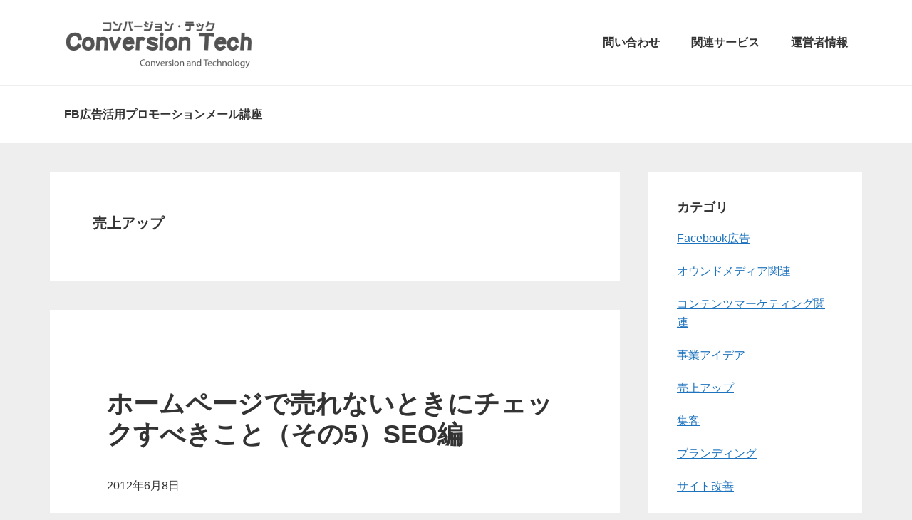

--- FILE ---
content_type: text/html; charset=UTF-8
request_url: https://joint-elements.com/cs-web/category/sales-up/
body_size: 13189
content:
<!DOCTYPE html>
<html dir="ltr" lang="ja" prefix="og: https://ogp.me/ns#">
<head >
<meta charset="UTF-8" />
<meta name="viewport" content="width=device-width, initial-scale=1" />
<title>売上アップ | Conversion Tech -コンバージョン・テック</title>

		<!-- All in One SEO 4.9.3 - aioseo.com -->
	<meta name="robots" content="max-image-preview:large" />
	<link rel="canonical" href="https://joint-elements.com/cs-web/category/sales-up/" />
	<link rel="next" href="https://joint-elements.com/cs-web/category/sales-up/page/2/" />
	<meta name="generator" content="All in One SEO (AIOSEO) 4.9.3" />
		<script type="application/ld+json" class="aioseo-schema">
			{"@context":"https:\/\/schema.org","@graph":[{"@type":"BreadcrumbList","@id":"https:\/\/joint-elements.com\/cs-web\/category\/sales-up\/#breadcrumblist","itemListElement":[{"@type":"ListItem","@id":"https:\/\/joint-elements.com\/cs-web#listItem","position":1,"name":"Home","item":"https:\/\/joint-elements.com\/cs-web","nextItem":{"@type":"ListItem","@id":"https:\/\/joint-elements.com\/cs-web\/category\/sales-up\/#listItem","name":"\u58f2\u4e0a\u30a2\u30c3\u30d7"}},{"@type":"ListItem","@id":"https:\/\/joint-elements.com\/cs-web\/category\/sales-up\/#listItem","position":2,"name":"\u58f2\u4e0a\u30a2\u30c3\u30d7","previousItem":{"@type":"ListItem","@id":"https:\/\/joint-elements.com\/cs-web#listItem","name":"Home"}}]},{"@type":"CollectionPage","@id":"https:\/\/joint-elements.com\/cs-web\/category\/sales-up\/#collectionpage","url":"https:\/\/joint-elements.com\/cs-web\/category\/sales-up\/","name":"\u58f2\u4e0a\u30a2\u30c3\u30d7 | Conversion Tech -\u30b3\u30f3\u30d0\u30fc\u30b8\u30e7\u30f3\u30fb\u30c6\u30c3\u30af","inLanguage":"ja","isPartOf":{"@id":"https:\/\/joint-elements.com\/cs-web\/#website"},"breadcrumb":{"@id":"https:\/\/joint-elements.com\/cs-web\/category\/sales-up\/#breadcrumblist"}},{"@type":"Organization","@id":"https:\/\/joint-elements.com\/cs-web\/#organization","name":"Conversion Tech -\u30b3\u30f3\u30d0\u30fc\u30b8\u30e7\u30f3\u30fb\u30c6\u30c3\u30af","url":"https:\/\/joint-elements.com\/cs-web\/"},{"@type":"WebSite","@id":"https:\/\/joint-elements.com\/cs-web\/#website","url":"https:\/\/joint-elements.com\/cs-web\/","name":"Conversion Tech -\u30b3\u30f3\u30d0\u30fc\u30b8\u30e7\u30f3\u30fb\u30c6\u30c3\u30af","inLanguage":"ja","publisher":{"@id":"https:\/\/joint-elements.com\/cs-web\/#organization"}}]}
		</script>
		<!-- All in One SEO -->

<link rel='dns-prefetch' href='//a.omappapi.com' />
<link rel='dns-prefetch' href='//fonts.googleapis.com' />
<link rel="alternate" type="application/rss+xml" title="Conversion Tech -コンバージョン・テック &raquo; フィード" href="https://joint-elements.com/cs-web/feed/" />
<link rel="alternate" type="application/rss+xml" title="Conversion Tech -コンバージョン・テック &raquo; コメントフィード" href="https://joint-elements.com/cs-web/comments/feed/" />
<link rel="alternate" type="application/rss+xml" title="Conversion Tech -コンバージョン・テック &raquo; 売上アップ カテゴリーのフィード" href="https://joint-elements.com/cs-web/category/sales-up/feed/" />
<style id='wp-img-auto-sizes-contain-inline-css' type='text/css'>
img:is([sizes=auto i],[sizes^="auto," i]){contain-intrinsic-size:3000px 1500px}
/*# sourceURL=wp-img-auto-sizes-contain-inline-css */
</style>
<link rel='stylesheet' id='genesis-sample-css' href='https://joint-elements.com/cs-web/wp-content/themes/genesis-sample/genesis-child/style.css?ver=2.3.0' type='text/css' media='all' />
<style id='genesis-sample-inline-css' type='text/css'>


		a,
		.entry-title a:focus,
		.entry-title a:hover,
		.genesis-nav-menu a:focus,
		.genesis-nav-menu a:hover,
		.genesis-nav-menu .current-menu-item > a,
		.genesis-nav-menu .sub-menu .current-menu-item > a:focus,
		.genesis-nav-menu .sub-menu .current-menu-item > a:hover,
		.menu-toggle:focus,
		.menu-toggle:hover,
		.sub-menu-toggle:focus,
		.sub-menu-toggle:hover {
			color: #1e73be;
		}

		

		button:focus,
		button:hover,
		input[type="button"]:focus,
		input[type="button"]:hover,
		input[type="reset"]:focus,
		input[type="reset"]:hover,
		input[type="submit"]:focus,
		input[type="submit"]:hover,
		input[type="reset"]:focus,
		input[type="reset"]:hover,
		input[type="submit"]:focus,
		input[type="submit"]:hover,
		.archive-pagination li a:focus,
		.archive-pagination li a:hover,
		.archive-pagination .active a,
		.button:focus,
		.button:hover,
		.sidebar .enews-widget input[type="submit"] {
			background-color: #1e73be;
			color: #ffffff;
		}
		
/*# sourceURL=genesis-sample-inline-css */
</style>
<style id='wp-emoji-styles-inline-css' type='text/css'>

	img.wp-smiley, img.emoji {
		display: inline !important;
		border: none !important;
		box-shadow: none !important;
		height: 1em !important;
		width: 1em !important;
		margin: 0 0.07em !important;
		vertical-align: -0.1em !important;
		background: none !important;
		padding: 0 !important;
	}
/*# sourceURL=wp-emoji-styles-inline-css */
</style>
<style id='wp-block-library-inline-css' type='text/css'>
:root{--wp-block-synced-color:#7a00df;--wp-block-synced-color--rgb:122,0,223;--wp-bound-block-color:var(--wp-block-synced-color);--wp-editor-canvas-background:#ddd;--wp-admin-theme-color:#007cba;--wp-admin-theme-color--rgb:0,124,186;--wp-admin-theme-color-darker-10:#006ba1;--wp-admin-theme-color-darker-10--rgb:0,107,160.5;--wp-admin-theme-color-darker-20:#005a87;--wp-admin-theme-color-darker-20--rgb:0,90,135;--wp-admin-border-width-focus:2px}@media (min-resolution:192dpi){:root{--wp-admin-border-width-focus:1.5px}}.wp-element-button{cursor:pointer}:root .has-very-light-gray-background-color{background-color:#eee}:root .has-very-dark-gray-background-color{background-color:#313131}:root .has-very-light-gray-color{color:#eee}:root .has-very-dark-gray-color{color:#313131}:root .has-vivid-green-cyan-to-vivid-cyan-blue-gradient-background{background:linear-gradient(135deg,#00d084,#0693e3)}:root .has-purple-crush-gradient-background{background:linear-gradient(135deg,#34e2e4,#4721fb 50%,#ab1dfe)}:root .has-hazy-dawn-gradient-background{background:linear-gradient(135deg,#faaca8,#dad0ec)}:root .has-subdued-olive-gradient-background{background:linear-gradient(135deg,#fafae1,#67a671)}:root .has-atomic-cream-gradient-background{background:linear-gradient(135deg,#fdd79a,#004a59)}:root .has-nightshade-gradient-background{background:linear-gradient(135deg,#330968,#31cdcf)}:root .has-midnight-gradient-background{background:linear-gradient(135deg,#020381,#2874fc)}:root{--wp--preset--font-size--normal:16px;--wp--preset--font-size--huge:42px}.has-regular-font-size{font-size:1em}.has-larger-font-size{font-size:2.625em}.has-normal-font-size{font-size:var(--wp--preset--font-size--normal)}.has-huge-font-size{font-size:var(--wp--preset--font-size--huge)}.has-text-align-center{text-align:center}.has-text-align-left{text-align:left}.has-text-align-right{text-align:right}.has-fit-text{white-space:nowrap!important}#end-resizable-editor-section{display:none}.aligncenter{clear:both}.items-justified-left{justify-content:flex-start}.items-justified-center{justify-content:center}.items-justified-right{justify-content:flex-end}.items-justified-space-between{justify-content:space-between}.screen-reader-text{border:0;clip-path:inset(50%);height:1px;margin:-1px;overflow:hidden;padding:0;position:absolute;width:1px;word-wrap:normal!important}.screen-reader-text:focus{background-color:#ddd;clip-path:none;color:#444;display:block;font-size:1em;height:auto;left:5px;line-height:normal;padding:15px 23px 14px;text-decoration:none;top:5px;width:auto;z-index:100000}html :where(.has-border-color){border-style:solid}html :where([style*=border-top-color]){border-top-style:solid}html :where([style*=border-right-color]){border-right-style:solid}html :where([style*=border-bottom-color]){border-bottom-style:solid}html :where([style*=border-left-color]){border-left-style:solid}html :where([style*=border-width]){border-style:solid}html :where([style*=border-top-width]){border-top-style:solid}html :where([style*=border-right-width]){border-right-style:solid}html :where([style*=border-bottom-width]){border-bottom-style:solid}html :where([style*=border-left-width]){border-left-style:solid}html :where(img[class*=wp-image-]){height:auto;max-width:100%}:where(figure){margin:0 0 1em}html :where(.is-position-sticky){--wp-admin--admin-bar--position-offset:var(--wp-admin--admin-bar--height,0px)}@media screen and (max-width:600px){html :where(.is-position-sticky){--wp-admin--admin-bar--position-offset:0px}}

/*# sourceURL=wp-block-library-inline-css */
</style><style id='global-styles-inline-css' type='text/css'>
:root{--wp--preset--aspect-ratio--square: 1;--wp--preset--aspect-ratio--4-3: 4/3;--wp--preset--aspect-ratio--3-4: 3/4;--wp--preset--aspect-ratio--3-2: 3/2;--wp--preset--aspect-ratio--2-3: 2/3;--wp--preset--aspect-ratio--16-9: 16/9;--wp--preset--aspect-ratio--9-16: 9/16;--wp--preset--color--black: #000000;--wp--preset--color--cyan-bluish-gray: #abb8c3;--wp--preset--color--white: #ffffff;--wp--preset--color--pale-pink: #f78da7;--wp--preset--color--vivid-red: #cf2e2e;--wp--preset--color--luminous-vivid-orange: #ff6900;--wp--preset--color--luminous-vivid-amber: #fcb900;--wp--preset--color--light-green-cyan: #7bdcb5;--wp--preset--color--vivid-green-cyan: #00d084;--wp--preset--color--pale-cyan-blue: #8ed1fc;--wp--preset--color--vivid-cyan-blue: #0693e3;--wp--preset--color--vivid-purple: #9b51e0;--wp--preset--gradient--vivid-cyan-blue-to-vivid-purple: linear-gradient(135deg,rgb(6,147,227) 0%,rgb(155,81,224) 100%);--wp--preset--gradient--light-green-cyan-to-vivid-green-cyan: linear-gradient(135deg,rgb(122,220,180) 0%,rgb(0,208,130) 100%);--wp--preset--gradient--luminous-vivid-amber-to-luminous-vivid-orange: linear-gradient(135deg,rgb(252,185,0) 0%,rgb(255,105,0) 100%);--wp--preset--gradient--luminous-vivid-orange-to-vivid-red: linear-gradient(135deg,rgb(255,105,0) 0%,rgb(207,46,46) 100%);--wp--preset--gradient--very-light-gray-to-cyan-bluish-gray: linear-gradient(135deg,rgb(238,238,238) 0%,rgb(169,184,195) 100%);--wp--preset--gradient--cool-to-warm-spectrum: linear-gradient(135deg,rgb(74,234,220) 0%,rgb(151,120,209) 20%,rgb(207,42,186) 40%,rgb(238,44,130) 60%,rgb(251,105,98) 80%,rgb(254,248,76) 100%);--wp--preset--gradient--blush-light-purple: linear-gradient(135deg,rgb(255,206,236) 0%,rgb(152,150,240) 100%);--wp--preset--gradient--blush-bordeaux: linear-gradient(135deg,rgb(254,205,165) 0%,rgb(254,45,45) 50%,rgb(107,0,62) 100%);--wp--preset--gradient--luminous-dusk: linear-gradient(135deg,rgb(255,203,112) 0%,rgb(199,81,192) 50%,rgb(65,88,208) 100%);--wp--preset--gradient--pale-ocean: linear-gradient(135deg,rgb(255,245,203) 0%,rgb(182,227,212) 50%,rgb(51,167,181) 100%);--wp--preset--gradient--electric-grass: linear-gradient(135deg,rgb(202,248,128) 0%,rgb(113,206,126) 100%);--wp--preset--gradient--midnight: linear-gradient(135deg,rgb(2,3,129) 0%,rgb(40,116,252) 100%);--wp--preset--font-size--small: 13px;--wp--preset--font-size--medium: 20px;--wp--preset--font-size--large: 36px;--wp--preset--font-size--x-large: 42px;--wp--preset--spacing--20: 0.44rem;--wp--preset--spacing--30: 0.67rem;--wp--preset--spacing--40: 1rem;--wp--preset--spacing--50: 1.5rem;--wp--preset--spacing--60: 2.25rem;--wp--preset--spacing--70: 3.38rem;--wp--preset--spacing--80: 5.06rem;--wp--preset--shadow--natural: 6px 6px 9px rgba(0, 0, 0, 0.2);--wp--preset--shadow--deep: 12px 12px 50px rgba(0, 0, 0, 0.4);--wp--preset--shadow--sharp: 6px 6px 0px rgba(0, 0, 0, 0.2);--wp--preset--shadow--outlined: 6px 6px 0px -3px rgb(255, 255, 255), 6px 6px rgb(0, 0, 0);--wp--preset--shadow--crisp: 6px 6px 0px rgb(0, 0, 0);}:where(.is-layout-flex){gap: 0.5em;}:where(.is-layout-grid){gap: 0.5em;}body .is-layout-flex{display: flex;}.is-layout-flex{flex-wrap: wrap;align-items: center;}.is-layout-flex > :is(*, div){margin: 0;}body .is-layout-grid{display: grid;}.is-layout-grid > :is(*, div){margin: 0;}:where(.wp-block-columns.is-layout-flex){gap: 2em;}:where(.wp-block-columns.is-layout-grid){gap: 2em;}:where(.wp-block-post-template.is-layout-flex){gap: 1.25em;}:where(.wp-block-post-template.is-layout-grid){gap: 1.25em;}.has-black-color{color: var(--wp--preset--color--black) !important;}.has-cyan-bluish-gray-color{color: var(--wp--preset--color--cyan-bluish-gray) !important;}.has-white-color{color: var(--wp--preset--color--white) !important;}.has-pale-pink-color{color: var(--wp--preset--color--pale-pink) !important;}.has-vivid-red-color{color: var(--wp--preset--color--vivid-red) !important;}.has-luminous-vivid-orange-color{color: var(--wp--preset--color--luminous-vivid-orange) !important;}.has-luminous-vivid-amber-color{color: var(--wp--preset--color--luminous-vivid-amber) !important;}.has-light-green-cyan-color{color: var(--wp--preset--color--light-green-cyan) !important;}.has-vivid-green-cyan-color{color: var(--wp--preset--color--vivid-green-cyan) !important;}.has-pale-cyan-blue-color{color: var(--wp--preset--color--pale-cyan-blue) !important;}.has-vivid-cyan-blue-color{color: var(--wp--preset--color--vivid-cyan-blue) !important;}.has-vivid-purple-color{color: var(--wp--preset--color--vivid-purple) !important;}.has-black-background-color{background-color: var(--wp--preset--color--black) !important;}.has-cyan-bluish-gray-background-color{background-color: var(--wp--preset--color--cyan-bluish-gray) !important;}.has-white-background-color{background-color: var(--wp--preset--color--white) !important;}.has-pale-pink-background-color{background-color: var(--wp--preset--color--pale-pink) !important;}.has-vivid-red-background-color{background-color: var(--wp--preset--color--vivid-red) !important;}.has-luminous-vivid-orange-background-color{background-color: var(--wp--preset--color--luminous-vivid-orange) !important;}.has-luminous-vivid-amber-background-color{background-color: var(--wp--preset--color--luminous-vivid-amber) !important;}.has-light-green-cyan-background-color{background-color: var(--wp--preset--color--light-green-cyan) !important;}.has-vivid-green-cyan-background-color{background-color: var(--wp--preset--color--vivid-green-cyan) !important;}.has-pale-cyan-blue-background-color{background-color: var(--wp--preset--color--pale-cyan-blue) !important;}.has-vivid-cyan-blue-background-color{background-color: var(--wp--preset--color--vivid-cyan-blue) !important;}.has-vivid-purple-background-color{background-color: var(--wp--preset--color--vivid-purple) !important;}.has-black-border-color{border-color: var(--wp--preset--color--black) !important;}.has-cyan-bluish-gray-border-color{border-color: var(--wp--preset--color--cyan-bluish-gray) !important;}.has-white-border-color{border-color: var(--wp--preset--color--white) !important;}.has-pale-pink-border-color{border-color: var(--wp--preset--color--pale-pink) !important;}.has-vivid-red-border-color{border-color: var(--wp--preset--color--vivid-red) !important;}.has-luminous-vivid-orange-border-color{border-color: var(--wp--preset--color--luminous-vivid-orange) !important;}.has-luminous-vivid-amber-border-color{border-color: var(--wp--preset--color--luminous-vivid-amber) !important;}.has-light-green-cyan-border-color{border-color: var(--wp--preset--color--light-green-cyan) !important;}.has-vivid-green-cyan-border-color{border-color: var(--wp--preset--color--vivid-green-cyan) !important;}.has-pale-cyan-blue-border-color{border-color: var(--wp--preset--color--pale-cyan-blue) !important;}.has-vivid-cyan-blue-border-color{border-color: var(--wp--preset--color--vivid-cyan-blue) !important;}.has-vivid-purple-border-color{border-color: var(--wp--preset--color--vivid-purple) !important;}.has-vivid-cyan-blue-to-vivid-purple-gradient-background{background: var(--wp--preset--gradient--vivid-cyan-blue-to-vivid-purple) !important;}.has-light-green-cyan-to-vivid-green-cyan-gradient-background{background: var(--wp--preset--gradient--light-green-cyan-to-vivid-green-cyan) !important;}.has-luminous-vivid-amber-to-luminous-vivid-orange-gradient-background{background: var(--wp--preset--gradient--luminous-vivid-amber-to-luminous-vivid-orange) !important;}.has-luminous-vivid-orange-to-vivid-red-gradient-background{background: var(--wp--preset--gradient--luminous-vivid-orange-to-vivid-red) !important;}.has-very-light-gray-to-cyan-bluish-gray-gradient-background{background: var(--wp--preset--gradient--very-light-gray-to-cyan-bluish-gray) !important;}.has-cool-to-warm-spectrum-gradient-background{background: var(--wp--preset--gradient--cool-to-warm-spectrum) !important;}.has-blush-light-purple-gradient-background{background: var(--wp--preset--gradient--blush-light-purple) !important;}.has-blush-bordeaux-gradient-background{background: var(--wp--preset--gradient--blush-bordeaux) !important;}.has-luminous-dusk-gradient-background{background: var(--wp--preset--gradient--luminous-dusk) !important;}.has-pale-ocean-gradient-background{background: var(--wp--preset--gradient--pale-ocean) !important;}.has-electric-grass-gradient-background{background: var(--wp--preset--gradient--electric-grass) !important;}.has-midnight-gradient-background{background: var(--wp--preset--gradient--midnight) !important;}.has-small-font-size{font-size: var(--wp--preset--font-size--small) !important;}.has-medium-font-size{font-size: var(--wp--preset--font-size--medium) !important;}.has-large-font-size{font-size: var(--wp--preset--font-size--large) !important;}.has-x-large-font-size{font-size: var(--wp--preset--font-size--x-large) !important;}
/*# sourceURL=global-styles-inline-css */
</style>

<style id='classic-theme-styles-inline-css' type='text/css'>
/*! This file is auto-generated */
.wp-block-button__link{color:#fff;background-color:#32373c;border-radius:9999px;box-shadow:none;text-decoration:none;padding:calc(.667em + 2px) calc(1.333em + 2px);font-size:1.125em}.wp-block-file__button{background:#32373c;color:#fff;text-decoration:none}
/*# sourceURL=/wp-includes/css/classic-themes.min.css */
</style>
<link rel='stylesheet' id='toc-screen-css' href='https://joint-elements.com/cs-web/wp-content/plugins/table-of-contents-plus/screen.min.css?ver=2411.1' type='text/css' media='all' />
<style id='toc-screen-inline-css' type='text/css'>
div#toc_container {width: 80%;}
/*# sourceURL=toc-screen-inline-css */
</style>
<link rel='stylesheet' id='genesis-sample-fonts-css' href='//fonts.googleapis.com/css?family=Source+Sans+Pro%3A400%2C600%2C700&#038;ver=2.3.0' type='text/css' media='all' />
<link rel='stylesheet' id='dashicons-css' href='https://joint-elements.com/cs-web/wp-includes/css/dashicons.min.css?ver=6.9' type='text/css' media='all' />
<link rel='stylesheet' id='bsf-Defaults-css' href='https://joint-elements.com/cs-web/wp-content/uploads/smile_fonts/Defaults/Defaults.css?ver=6.9' type='text/css' media='all' />

<script>
if (document.location.protocol != "https:") {
    document.location = document.URL.replace(/^http:/i, "https:");
}
</script>
<link rel="https://api.w.org/" href="https://joint-elements.com/cs-web/wp-json/" /><link rel="alternate" title="JSON" type="application/json" href="https://joint-elements.com/cs-web/wp-json/wp/v2/categories/41" /><link rel="EditURI" type="application/rsd+xml" title="RSD" href="https://joint-elements.com/cs-web/xmlrpc.php?rsd" />
<meta name="generator" content="WordPress 6.9" />
<!-- Google Tag Manager -->
<script>(function(w,d,s,l,i){w[l]=w[l]||[];w[l].push({'gtm.start':
new Date().getTime(),event:'gtm.js'});var f=d.getElementsByTagName(s)[0],
j=d.createElement(s),dl=l!='dataLayer'?'&l='+l:'';j.async=true;j.src=
'https://www.googletagmanager.com/gtm.js?id='+i+dl;f.parentNode.insertBefore(j,f);
})(window,document,'script','dataLayer','GTM-WWBRQQC');</script>
<!-- End Google Tag Manager -->
		<link rel="icon" href="https://joint-elements.com/cs-web/wp-content/themes/genesis-sample/genesis-child/images/favicon.ico" />
<meta name="ahrefs-site-verification" content="e408b73e9d3c9b354be90bb5d8f506316f95527a92df9efa6a7008175416c9ad"><style type="text/css">.site-title a { background: url(https://joint-elements.com/cs-web/wp-content/uploads/cropped-cvtech-logotitle-simple-2017-12-18-2-2.png) no-repeat !important; }</style>
<meta name="generator" content="Powered by Visual Composer - drag and drop page builder for WordPress."/>
<!--[if lte IE 9]><link rel="stylesheet" type="text/css" href="https://joint-elements.com/cs-web/wp-content/plugins/js_composer/assets/css/vc_lte_ie9.min.css" media="screen"><![endif]-->
<!-- BEGIN: WP Social Bookmarking Light HEAD -->
<style type="text/css">.wp_social_bookmarking_light{
    border: 0 !important;
    padding: 0 !important;
    margin: 0 !important;
}
.wp_social_bookmarking_light div{
    float: left !important;
    border: 0 !important;
    padding: 0 !important;
    margin: 0 5px 20px 0 !important;
    height: 23px !important;
    text-indent: 0 !important;
}
.wp_social_bookmarking_light img{
    border: 0 !important;
    padding: 0;
    margin: 0;
    vertical-align: top !important;
}
.wp_social_bookmarking_light_clear{
    clear: both !important;
}
.wsbl_twitter{
    width: 100px;
}
.wsbl_facebook_like span{
    vertical-align: top !important;
}
.fb_iframe_widget {
  width: auto !important;
  display: inline-block !important;
}
</style>
<!-- END: WP Social Bookmarking Light HEAD -->
<noscript><style type="text/css"> .wpb_animate_when_almost_visible { opacity: 1; }</style></noscript><!-- Hotjar Tracking Code for http://www.nichejoel.com/ -->
<script>
    (function(h,o,t,j,a,r){
        h.hj=h.hj||function(){(h.hj.q=h.hj.q||[]).push(arguments)};
        h._hjSettings={hjid:242755,hjsv:5};
        a=o.getElementsByTagName('head')[0];
        r=o.createElement('script');r.async=1;
        r.src=t+h._hjSettings.hjid+j+h._hjSettings.hjsv;
        a.appendChild(r);
    })(window,document,'//static.hotjar.com/c/hotjar-','.js?sv=');
</script>
<!-- Global site tag (gtag.js) - Google Analytics -->
<script async src="https://www.googletagmanager.com/gtag/js?id=UA-154674228-2"></script>
<script>
  window.dataLayer = window.dataLayer || [];
  function gtag(){dataLayer.push(arguments);}
  gtag('js', new Date());

  gtag('config', 'UA-154674228-2');
</script>

</head>
<body class="archive category category-sales-up category-41 wp-theme-genesis wp-child-theme-genesis-samplegenesis-child custom-header header-image content-sidebar genesis-breadcrumbs-hidden genesis-footer-widgets-visible wpb-js-composer js-comp-ver-5.0.1 vc_responsive" itemscope itemtype="https://schema.org/WebPage"><!-- Google Tag Manager (noscript) -->
<noscript><iframe src="https://www.googletagmanager.com/ns.html?id=GTM-WWBRQQC"
height="0" width="0" style="display:none;visibility:hidden"></iframe></noscript>
<!-- End Google Tag Manager (noscript) -->
		<div class="site-container"><ul class="genesis-skip-link"><li><a href="#genesis-nav-primary" class="screen-reader-shortcut"> Skip to primary navigation</a></li><li><a href="#genesis-content" class="screen-reader-shortcut"> Skip to main content</a></li><li><a href="#genesis-sidebar-primary" class="screen-reader-shortcut"> Skip to primary sidebar</a></li><li><a href="#genesis-footer-widgets" class="screen-reader-shortcut"> Skip to footer</a></li></ul><header class="site-header" itemscope itemtype="https://schema.org/WPHeader"><div class="wrap"><div class="title-area"><p class="site-title" itemprop="headline"><a href="https://joint-elements.com/cs-web/">Conversion Tech -コンバージョン・テック</a></p></div><div class="widget-area header-widget-area"><section id="nav_menu-6" class="widget widget_nav_menu"><div class="widget-wrap"><nav class="nav-header" itemscope itemtype="https://schema.org/SiteNavigationElement"><ul id="menu-topnavi" class="menu genesis-nav-menu js-superfish"><li id="menu-item-1875" class="menu-item menu-item-type-post_type menu-item-object-page menu-item-1875"><a href="https://joint-elements.com/cs-web/support/" itemprop="url"><span itemprop="name">問い合わせ</span></a></li>
<li id="menu-item-2104" class="menu-item menu-item-type-custom menu-item-object-custom menu-item-has-children menu-item-2104"><a href="#" itemprop="url"><span itemprop="name">関連サービス</span></a>
<ul class="sub-menu">
	<li id="menu-item-2660" class="menu-item menu-item-type-custom menu-item-object-custom menu-item-2660"><a href="http://lp.nichejoel.com/test-marketing/" itemprop="url"><span itemprop="name">FB広告テストマーケティングサービス</span></a></li>
</ul>
</li>
<li id="menu-item-1874" class="menu-item menu-item-type-post_type menu-item-object-page menu-item-1874"><a href="https://joint-elements.com/cs-web/about/" itemprop="url"><span itemprop="name">運営者情報</span></a></li>
</ul></nav></div></section>
</div></div></header><nav class="nav-primary" aria-label="メイン" itemscope itemtype="https://schema.org/SiteNavigationElement" id="genesis-nav-primary"><div class="wrap"><ul id="menu-%e3%83%a1%e3%83%8b%e3%83%a5%e3%83%bc" class="menu genesis-nav-menu menu-primary js-superfish"><li id="menu-item-2673" class="menu-item menu-item-type-custom menu-item-object-custom menu-item-2673"><a href="http://lp.nichejoel.com/fb-prom/" itemprop="url"><span itemprop="name">FB広告活用プロモーションメール講座</span></a></li>
</ul></div></nav><div class="site-inner"><div class="content-sidebar-wrap"><main class="content" id="genesis-content"><div class="archive-description taxonomy-archive-description taxonomy-description"><h1 class="archive-title">売上アップ</h1></div><article class="post-1690 post type-post status-publish format-standard has-post-thumbnail category-sales-up tag-43 tag-42 entry" aria-label="ホームページで売れないときにチェックすべきこと（その5）SEO編" itemscope itemtype="https://schema.org/CreativeWork"><header class="entry-header"><h2 class="entry-title" itemprop="headline"><a class="entry-title-link" rel="bookmark" href="https://joint-elements.com/cs-web/seo-point/">ホームページで売れないときにチェックすべきこと（その5）SEO編</a></h2>
<p class="entry-meta"><time class="entry-time" itemprop="datePublished" datetime="2012-06-08T11:46:57+09:00">2012年6月8日</time> </p></header><div class="entry-content" itemprop="text"><a class="entry-image-link" href="https://joint-elements.com/cs-web/seo-point/" aria-hidden="true" tabindex="-1"><img width="960" height="400" src="https://joint-elements.com/cs-web/wp-content/uploads/bg-blue-marketing.png" class="alignleft post-image entry-image" alt="" itemprop="image" decoding="async" loading="lazy" srcset="https://joint-elements.com/cs-web/wp-content/uploads/bg-blue-marketing.png 960w, https://joint-elements.com/cs-web/wp-content/uploads/bg-blue-marketing-300x125.png 300w" sizes="auto, (max-width: 960px) 100vw, 960px" /></a><p>さて、ホームページで売れない時にチェックすべきことシリーズも最終回になりました。 前回の、ホームページで売れないときにチェックすべきこと（その4）PPC広告編で、PPC広告について、コスト計算の重要性について触れました。<a href="https://joint-elements.com/cs-web/seo-point/">…続きを読む</a></p>
</div><footer class="entry-footer"><p class="entry-meta"><span class="entry-categories">カテゴリ: <a href="https://joint-elements.com/cs-web/category/sales-up/" rel="category tag">売上アップ</a></span><span class="entry-tags">タグ: <a href="https://joint-elements.com/cs-web/tag/%e5%a3%b2%e4%b8%8a%e3%82%a2%e3%83%83%e3%83%97/" rel="tag">売上アップ</a>, <a href="https://joint-elements.com/cs-web/tag/%e5%a3%b2%e4%b8%8a%e6%8b%a1%e5%a4%a7/" rel="tag">売上拡大</a></span></p></footer></article><article class="post-1685 post type-post status-publish format-standard has-post-thumbnail category-sales-up tag-43 tag-42 entry" aria-label="ホームページで売れないときにチェックすべきこと（その4）PPC広告編" itemscope itemtype="https://schema.org/CreativeWork"><header class="entry-header"><h2 class="entry-title" itemprop="headline"><a class="entry-title-link" rel="bookmark" href="https://joint-elements.com/cs-web/ppc-cost/">ホームページで売れないときにチェックすべきこと（その4）PPC広告編</a></h2>
<p class="entry-meta"><time class="entry-time" itemprop="datePublished" datetime="2012-06-07T17:19:18+09:00">2012年6月7日</time> </p></header><div class="entry-content" itemprop="text"><a class="entry-image-link" href="https://joint-elements.com/cs-web/ppc-cost/" aria-hidden="true" tabindex="-1"><img width="960" height="400" src="https://joint-elements.com/cs-web/wp-content/uploads/bg-blue-marketing.png" class="alignleft post-image entry-image" alt="" itemprop="image" decoding="async" loading="lazy" srcset="https://joint-elements.com/cs-web/wp-content/uploads/bg-blue-marketing.png 960w, https://joint-elements.com/cs-web/wp-content/uploads/bg-blue-marketing-300x125.png 300w" sizes="auto, (max-width: 960px) 100vw, 960px" /></a><p>PPC広告の予算を決める際に重視すべき１つのポイント 前回の、ホームページで売れないときにチェックすべきこと（その3）ホームページ編で、売れるサイトを作るために抑えておくべき３つのポイントを確認しました。 今回は、以下の<a href="https://joint-elements.com/cs-web/ppc-cost/">…続きを読む</a></p>
</div><footer class="entry-footer"><p class="entry-meta"><span class="entry-categories">カテゴリ: <a href="https://joint-elements.com/cs-web/category/sales-up/" rel="category tag">売上アップ</a></span><span class="entry-tags">タグ: <a href="https://joint-elements.com/cs-web/tag/%e5%a3%b2%e4%b8%8a%e3%82%a2%e3%83%83%e3%83%97/" rel="tag">売上アップ</a>, <a href="https://joint-elements.com/cs-web/tag/%e5%a3%b2%e4%b8%8a%e6%8b%a1%e5%a4%a7/" rel="tag">売上拡大</a></span></p></footer></article><article class="post-1678 post type-post status-publish format-standard has-post-thumbnail category-sales-up tag-32 tag-61 tag-43 tag-42 entry" aria-label="ホームページで売れないときにチェックすべきこと（その3）ホームページ編" itemscope itemtype="https://schema.org/CreativeWork"><header class="entry-header"><h2 class="entry-title" itemprop="headline"><a class="entry-title-link" rel="bookmark" href="https://joint-elements.com/cs-web/website-response/">ホームページで売れないときにチェックすべきこと（その3）ホームページ編</a></h2>
<p class="entry-meta"><time class="entry-time" itemprop="datePublished" datetime="2012-06-06T13:47:32+09:00">2012年6月6日</time> </p></header><div class="entry-content" itemprop="text"><a class="entry-image-link" href="https://joint-elements.com/cs-web/website-response/" aria-hidden="true" tabindex="-1"><img width="960" height="400" src="https://joint-elements.com/cs-web/wp-content/uploads/bg-blue-copywriting.png" class="alignleft post-image entry-image" alt="" itemprop="image" decoding="async" loading="lazy" srcset="https://joint-elements.com/cs-web/wp-content/uploads/bg-blue-copywriting.png 960w, https://joint-elements.com/cs-web/wp-content/uploads/bg-blue-copywriting-300x125.png 300w" sizes="auto, (max-width: 960px) 100vw, 960px" /></a><p>そのホームページは反応を取れる？ アクセスを集めても、ホームページが成約を取れないものであったら、せっかく集めたアクセスも無駄になってしまいます。 ですから、まずは、反応の取れるホームページを作ることが重要です。 では、<a href="https://joint-elements.com/cs-web/website-response/">…続きを読む</a></p>
</div><footer class="entry-footer"><p class="entry-meta"><span class="entry-categories">カテゴリ: <a href="https://joint-elements.com/cs-web/category/sales-up/" rel="category tag">売上アップ</a></span><span class="entry-tags">タグ: <a href="https://joint-elements.com/cs-web/tag/%e3%83%9b%e3%83%bc%e3%83%a0%e3%83%9a%e3%83%bc%e3%82%b8/" rel="tag">ホームページ</a>, <a href="https://joint-elements.com/cs-web/tag/%e3%83%a9%e3%82%a4%e3%83%86%e3%82%a3%e3%83%b3%e3%82%b0/" rel="tag">ライティング</a>, <a href="https://joint-elements.com/cs-web/tag/%e5%a3%b2%e4%b8%8a%e3%82%a2%e3%83%83%e3%83%97/" rel="tag">売上アップ</a>, <a href="https://joint-elements.com/cs-web/tag/%e5%a3%b2%e4%b8%8a%e6%8b%a1%e5%a4%a7/" rel="tag">売上拡大</a></span></p></footer></article><article class="post-1670 post type-post status-publish format-standard has-post-thumbnail category-sales-up tag-43 tag-42 entry" aria-label="ホームページで売れないときにチェックすべきこと（その２）商品編" itemscope itemtype="https://schema.org/CreativeWork"><header class="entry-header"><h2 class="entry-title" itemprop="headline"><a class="entry-title-link" rel="bookmark" href="https://joint-elements.com/cs-web/how-to-sell-your-products/">ホームページで売れないときにチェックすべきこと（その２）商品編</a></h2>
<p class="entry-meta"><time class="entry-time" itemprop="datePublished" datetime="2012-02-13T22:48:55+09:00">2012年2月13日</time> </p></header><div class="entry-content" itemprop="text"><a class="entry-image-link" href="https://joint-elements.com/cs-web/how-to-sell-your-products/" aria-hidden="true" tabindex="-1"><img width="960" height="400" src="https://joint-elements.com/cs-web/wp-content/uploads/bg-blue-marketing.png" class="alignleft post-image entry-image" alt="" itemprop="image" decoding="async" loading="lazy" srcset="https://joint-elements.com/cs-web/wp-content/uploads/bg-blue-marketing.png 960w, https://joint-elements.com/cs-web/wp-content/uploads/bg-blue-marketing-300x125.png 300w" sizes="auto, (max-width: 960px) 100vw, 960px" /></a><p>あなたの商品は本当に売れますか？ 前回の記事、ホームページでホームページで売れないときにチェックするべきこと（その１）の記事で、ホームページで商品・サービスが売れないときにチェックすべき４つのポイントをご紹介しました。 <a href="https://joint-elements.com/cs-web/how-to-sell-your-products/">…続きを読む</a></p>
</div><footer class="entry-footer"><p class="entry-meta"><span class="entry-categories">カテゴリ: <a href="https://joint-elements.com/cs-web/category/sales-up/" rel="category tag">売上アップ</a></span><span class="entry-tags">タグ: <a href="https://joint-elements.com/cs-web/tag/%e5%a3%b2%e4%b8%8a%e3%82%a2%e3%83%83%e3%83%97/" rel="tag">売上アップ</a>, <a href="https://joint-elements.com/cs-web/tag/%e5%a3%b2%e4%b8%8a%e6%8b%a1%e5%a4%a7/" rel="tag">売上拡大</a></span></p></footer></article><article class="post-1664 post type-post status-publish format-standard has-post-thumbnail category-sales-up tag-43 tag-42 entry" aria-label="ホームページで売れないときにチェックするべきこと（その１）" itemscope itemtype="https://schema.org/CreativeWork"><header class="entry-header"><h2 class="entry-title" itemprop="headline"><a class="entry-title-link" rel="bookmark" href="https://joint-elements.com/cs-web/sales-check-point/">ホームページで売れないときにチェックするべきこと（その１）</a></h2>
<p class="entry-meta"><time class="entry-time" itemprop="datePublished" datetime="2012-02-10T18:33:37+09:00">2012年2月10日</time> </p></header><div class="entry-content" itemprop="text"><a class="entry-image-link" href="https://joint-elements.com/cs-web/sales-check-point/" aria-hidden="true" tabindex="-1"><img width="960" height="400" src="https://joint-elements.com/cs-web/wp-content/uploads/bg-blue-marketing.png" class="alignleft post-image entry-image" alt="" itemprop="image" decoding="async" loading="lazy" srcset="https://joint-elements.com/cs-web/wp-content/uploads/bg-blue-marketing.png 960w, https://joint-elements.com/cs-web/wp-content/uploads/bg-blue-marketing-300x125.png 300w" sizes="auto, (max-width: 960px) 100vw, 960px" /></a><p>何で売れない？ ホームページを作って、商品を売りだしたけど、なかなか売れない。 そんな時に、重要なのが「なぜ売れないのか？」をはっきりさせることです。 この記事では、売れない理由を明確にするための方法とチェックリストをご<a href="https://joint-elements.com/cs-web/sales-check-point/">…続きを読む</a></p>
</div><footer class="entry-footer"><p class="entry-meta"><span class="entry-categories">カテゴリ: <a href="https://joint-elements.com/cs-web/category/sales-up/" rel="category tag">売上アップ</a></span><span class="entry-tags">タグ: <a href="https://joint-elements.com/cs-web/tag/%e5%a3%b2%e4%b8%8a%e3%82%a2%e3%83%83%e3%83%97/" rel="tag">売上アップ</a>, <a href="https://joint-elements.com/cs-web/tag/%e5%a3%b2%e4%b8%8a%e6%8b%a1%e5%a4%a7/" rel="tag">売上拡大</a></span></p></footer></article><article class="post-1644 post type-post status-publish format-standard has-post-thumbnail category-branding category-sales-up tag-43 tag-42 entry" aria-label="編集ソフト必要なし！プロ並みのプロモーションビデオを作れる「Animoto」が凄い！" itemscope itemtype="https://schema.org/CreativeWork"><header class="entry-header"><h2 class="entry-title" itemprop="headline"><a class="entry-title-link" rel="bookmark" href="https://joint-elements.com/cs-web/animoto-video/">編集ソフト必要なし！プロ並みのプロモーションビデオを作れる「Animoto」が凄い！</a></h2>
<p class="entry-meta"><time class="entry-time" itemprop="datePublished" datetime="2011-12-05T20:07:14+09:00">2011年12月5日</time> </p></header><div class="entry-content" itemprop="text"><a class="entry-image-link" href="https://joint-elements.com/cs-web/animoto-video/" aria-hidden="true" tabindex="-1"><img width="960" height="400" src="https://joint-elements.com/cs-web/wp-content/uploads/bg-blue-branding.png" class="alignleft post-image entry-image" alt="" itemprop="image" decoding="async" loading="lazy" srcset="https://joint-elements.com/cs-web/wp-content/uploads/bg-blue-branding.png 960w, https://joint-elements.com/cs-web/wp-content/uploads/bg-blue-branding-300x125.png 300w" sizes="auto, (max-width: 960px) 100vw, 960px" /></a><p>今回は、高品質なミュージビデオ風動画を素人でも簡単に作れてしまうサービスをご紹介します。 ミュージックビデオ風動画作成サービス「Animoto」 新規サービスの立ち上げや新しいコンセプトのサービスをリリースする際に、問題<a href="https://joint-elements.com/cs-web/animoto-video/">…続きを読む</a></p>
</div><footer class="entry-footer"><p class="entry-meta"><span class="entry-categories">カテゴリ: <a href="https://joint-elements.com/cs-web/category/marketing/branding/" rel="category tag">ブランディング</a>, <a href="https://joint-elements.com/cs-web/category/sales-up/" rel="category tag">売上アップ</a></span><span class="entry-tags">タグ: <a href="https://joint-elements.com/cs-web/tag/%e5%a3%b2%e4%b8%8a%e3%82%a2%e3%83%83%e3%83%97/" rel="tag">売上アップ</a>, <a href="https://joint-elements.com/cs-web/tag/%e5%a3%b2%e4%b8%8a%e6%8b%a1%e5%a4%a7/" rel="tag">売上拡大</a></span></p></footer></article><div class="archive-pagination pagination" role="navigation" aria-label="Pagination"><ul><li class="active" ><a href="https://joint-elements.com/cs-web/category/sales-up/" aria-current="page"><span class="screen-reader-text">ページ</span> 1</a></li>
<li><a href="https://joint-elements.com/cs-web/category/sales-up/page/2/"><span class="screen-reader-text">ページ</span> 2</a></li>
<li><a href="https://joint-elements.com/cs-web/category/sales-up/page/3/"><span class="screen-reader-text">ページ</span> 3</a></li>
<li class="pagination-omission"><span class="screen-reader-text">Interim pages omitted</span> &#x02026;</li> 
<li><a href="https://joint-elements.com/cs-web/category/sales-up/page/5/"><span class="screen-reader-text">ページ</span> 5</a></li>
<li class="pagination-next"><a href="https://joint-elements.com/cs-web/category/sales-up/page/2/" ><span class="screen-reader-text">移動</span> 次のページ &#x000BB;</a></li>
</ul></div>
</main><aside class="sidebar sidebar-primary widget-area" role="complementary" aria-label="最初のサイドバー" itemscope itemtype="https://schema.org/WPSideBar" id="genesis-sidebar-primary"><h2 class="genesis-sidebar-title screen-reader-text">最初のサイドバー</h2><section id="nav_menu-4" class="widget widget_nav_menu"><div class="widget-wrap"><h3 class="widgettitle widget-title">カテゴリ</h3>
<div class="menu-contentcategory-container"><ul id="menu-contentcategory" class="menu"><li id="menu-item-2709" class="menu-item menu-item-type-taxonomy menu-item-object-category menu-item-2709"><a href="https://joint-elements.com/cs-web/category/facebook-ads/" itemprop="url">Facebook広告</a></li>
<li id="menu-item-2710" class="menu-item menu-item-type-taxonomy menu-item-object-category menu-item-2710"><a href="https://joint-elements.com/cs-web/category/owned-media/" itemprop="url">オウンドメディア関連</a></li>
<li id="menu-item-1921" class="menu-item menu-item-type-taxonomy menu-item-object-category menu-item-1921"><a href="https://joint-elements.com/cs-web/category/webmarketing/content-marketing/" itemprop="url">コンテンツマーケティング関連</a></li>
<li id="menu-item-1924" class="menu-item menu-item-type-taxonomy menu-item-object-category menu-item-1924"><a href="https://joint-elements.com/cs-web/category/newbusiness/" itemprop="url">事業アイデア</a></li>
<li id="menu-item-1925" class="menu-item menu-item-type-taxonomy menu-item-object-category current-menu-item menu-item-1925"><a href="https://joint-elements.com/cs-web/category/sales-up/" aria-current="page" itemprop="url">売上アップ</a></li>
<li id="menu-item-1926" class="menu-item menu-item-type-taxonomy menu-item-object-category menu-item-1926"><a href="https://joint-elements.com/cs-web/category/access-up/" itemprop="url">集客</a></li>
<li id="menu-item-1923" class="menu-item menu-item-type-taxonomy menu-item-object-category menu-item-1923"><a href="https://joint-elements.com/cs-web/category/marketing/branding/" itemprop="url">ブランディング</a></li>
<li id="menu-item-1917" class="menu-item menu-item-type-taxonomy menu-item-object-category menu-item-1917"><a href="https://joint-elements.com/cs-web/category/website-building/siteimprove/" itemprop="url">サイト改善</a></li>
<li id="menu-item-1919" class="menu-item menu-item-type-taxonomy menu-item-object-category menu-item-1919"><a href="https://joint-elements.com/cs-web/category/wordpress/" itemprop="url">WordPresss関連</a></li>
<li id="menu-item-1920" class="menu-item menu-item-type-taxonomy menu-item-object-category menu-item-1920"><a href="https://joint-elements.com/cs-web/category/analytics/" itemprop="url">アクセス解析・ウェブ解析</a></li>
<li id="menu-item-1922" class="menu-item menu-item-type-taxonomy menu-item-object-category menu-item-1922"><a href="https://joint-elements.com/cs-web/category/social/" itemprop="url">ソーシャルメディア・SNS関連ニュース</a></li>
<li id="menu-item-1918" class="menu-item menu-item-type-taxonomy menu-item-object-category menu-item-1918"><a href="https://joint-elements.com/cs-web/category/owned-media/membersite/" itemprop="url">会員制サイト</a></li>
</ul></div></div></section>

		<section id="recent-posts-4" class="widget widget_recent_entries"><div class="widget-wrap">
		<h3 class="widgettitle widget-title">最近の投稿</h3>

		<ul>
											<li>
					<a href="https://joint-elements.com/cs-web/fb-improvement/">Facebook広告で効率的に成果を出すための改善方法</a>
									</li>
											<li>
					<a href="https://joint-elements.com/cs-web/cpc-cut/">Facebook広告のクリック単価（CPC）を低くするための6つの方法</a>
									</li>
											<li>
					<a href="https://joint-elements.com/cs-web/blog-access-easypoint/">明日から実践！感情を動かすブログの文章の書き方</a>
									</li>
											<li>
					<a href="https://joint-elements.com/cs-web/blog-accessup-difference/">今すぐチェック！アクセスアップできるブログと、アクセスアップできないブログの違い</a>
									</li>
											<li>
					<a href="https://joint-elements.com/cs-web/blog-no/">アクセスアップを妨げる！ブログで絶対にやってはいけない20のこと</a>
									</li>
					</ul>

		</div></section>
</aside></div></div><div class="footer-widgets" id="genesis-footer-widgets"><h2 class="genesis-sidebar-title screen-reader-text">Footer</h2><div class="wrap"><div class="widget-area footer-widgets-1 footer-widget-area"><section id="widget_sp_image-2" class="widget widget_sp_image"><div class="widget-wrap"><img width="181" height="55" class="attachment-full alignleft" style="max-width: 100%;" src="https://joint-elements.com/cs-web/wp-content/uploads/cvtech-logotitle-simple-white_181-55-2017-12-18-1.png" /></div></section>
</div><div class="widget-area footer-widgets-2 footer-widget-area"><section id="nav_menu-7" class="widget widget_nav_menu"><div class="widget-wrap"><div class="menu-popularmenu-container"><ul id="menu-popularmenu" class="menu"><li id="menu-item-2691" class="menu-item menu-item-type-taxonomy menu-item-object-category menu-item-2691"><a href="https://joint-elements.com/cs-web/category/facebook-ads/" itemprop="url">Facebook広告</a></li>
<li id="menu-item-2692" class="menu-item menu-item-type-taxonomy menu-item-object-category menu-item-2692"><a href="https://joint-elements.com/cs-web/category/social/social-marketing/" itemprop="url">ソーシャルマーケティング全般</a></li>
<li id="menu-item-2693" class="menu-item menu-item-type-taxonomy menu-item-object-category menu-item-2693"><a href="https://joint-elements.com/cs-web/category/marketing-auto/" itemprop="url">マーケティング・オートメーション</a></li>
<li id="menu-item-2694" class="menu-item menu-item-type-taxonomy menu-item-object-category menu-item-2694"><a href="https://joint-elements.com/cs-web/category/lpo/" itemprop="url">ランディングページ</a></li>
</ul></div></div></section>
</div><div class="widget-area footer-widgets-3 footer-widget-area"><section id="nav_menu-5" class="widget widget_nav_menu"><div class="widget-wrap"><div class="menu-popularmenu2-container"><ul id="menu-popularmenu2" class="menu"><li id="menu-item-2695" class="menu-item menu-item-type-taxonomy menu-item-object-category menu-item-2695"><a href="https://joint-elements.com/cs-web/category/webmarketing/" itemprop="url">WEBマーケティング関連</a></li>
<li id="menu-item-2696" class="menu-item menu-item-type-taxonomy menu-item-object-category menu-item-2696"><a href="https://joint-elements.com/cs-web/category/social/" itemprop="url">ソーシャルメディア・SNS関連ニュース</a></li>
<li id="menu-item-2697" class="menu-item menu-item-type-taxonomy menu-item-object-category menu-item-2697"><a href="https://joint-elements.com/cs-web/category/owned-media/" itemprop="url">オウンドメディア関連</a></li>
</ul></div></div></section>
</div></div></div><footer class="site-footer" itemscope itemtype="https://schema.org/WPFooter"><div class="wrap"><p>Copyright &#xA9;&nbsp;2026 · Joint Elements Consulting, LLC </p></div></footer></div><script type="speculationrules">
{"prefetch":[{"source":"document","where":{"and":[{"href_matches":"/cs-web/*"},{"not":{"href_matches":["/cs-web/wp-*.php","/cs-web/wp-admin/*","/cs-web/wp-content/uploads/*","/cs-web/wp-content/*","/cs-web/wp-content/plugins/*","/cs-web/wp-content/themes/genesis-sample/genesis-child/*","/cs-web/wp-content/themes/genesis/*","/cs-web/*\\?(.+)"]}},{"not":{"selector_matches":"a[rel~=\"nofollow\"]"}},{"not":{"selector_matches":".no-prefetch, .no-prefetch a"}}]},"eagerness":"conservative"}]}
</script>

<!-- BEGIN: WP Social Bookmarking Light FOOTER -->    <script src="https://apis.google.com/js/platform.js" async defer>
        {lang: "ja"}
    </script><!-- END: WP Social Bookmarking Light FOOTER -->
<script id="wp-emoji-settings" type="application/json">
{"baseUrl":"https://s.w.org/images/core/emoji/17.0.2/72x72/","ext":".png","svgUrl":"https://s.w.org/images/core/emoji/17.0.2/svg/","svgExt":".svg","source":{"concatemoji":"https://joint-elements.com/cs-web/wp-includes/js/wp-emoji-release.min.js?ver=6.9"}}
</script>
<script type="module">
/* <![CDATA[ */
/*! This file is auto-generated */
const a=JSON.parse(document.getElementById("wp-emoji-settings").textContent),o=(window._wpemojiSettings=a,"wpEmojiSettingsSupports"),s=["flag","emoji"];function i(e){try{var t={supportTests:e,timestamp:(new Date).valueOf()};sessionStorage.setItem(o,JSON.stringify(t))}catch(e){}}function c(e,t,n){e.clearRect(0,0,e.canvas.width,e.canvas.height),e.fillText(t,0,0);t=new Uint32Array(e.getImageData(0,0,e.canvas.width,e.canvas.height).data);e.clearRect(0,0,e.canvas.width,e.canvas.height),e.fillText(n,0,0);const a=new Uint32Array(e.getImageData(0,0,e.canvas.width,e.canvas.height).data);return t.every((e,t)=>e===a[t])}function p(e,t){e.clearRect(0,0,e.canvas.width,e.canvas.height),e.fillText(t,0,0);var n=e.getImageData(16,16,1,1);for(let e=0;e<n.data.length;e++)if(0!==n.data[e])return!1;return!0}function u(e,t,n,a){switch(t){case"flag":return n(e,"\ud83c\udff3\ufe0f\u200d\u26a7\ufe0f","\ud83c\udff3\ufe0f\u200b\u26a7\ufe0f")?!1:!n(e,"\ud83c\udde8\ud83c\uddf6","\ud83c\udde8\u200b\ud83c\uddf6")&&!n(e,"\ud83c\udff4\udb40\udc67\udb40\udc62\udb40\udc65\udb40\udc6e\udb40\udc67\udb40\udc7f","\ud83c\udff4\u200b\udb40\udc67\u200b\udb40\udc62\u200b\udb40\udc65\u200b\udb40\udc6e\u200b\udb40\udc67\u200b\udb40\udc7f");case"emoji":return!a(e,"\ud83e\u1fac8")}return!1}function f(e,t,n,a){let r;const o=(r="undefined"!=typeof WorkerGlobalScope&&self instanceof WorkerGlobalScope?new OffscreenCanvas(300,150):document.createElement("canvas")).getContext("2d",{willReadFrequently:!0}),s=(o.textBaseline="top",o.font="600 32px Arial",{});return e.forEach(e=>{s[e]=t(o,e,n,a)}),s}function r(e){var t=document.createElement("script");t.src=e,t.defer=!0,document.head.appendChild(t)}a.supports={everything:!0,everythingExceptFlag:!0},new Promise(t=>{let n=function(){try{var e=JSON.parse(sessionStorage.getItem(o));if("object"==typeof e&&"number"==typeof e.timestamp&&(new Date).valueOf()<e.timestamp+604800&&"object"==typeof e.supportTests)return e.supportTests}catch(e){}return null}();if(!n){if("undefined"!=typeof Worker&&"undefined"!=typeof OffscreenCanvas&&"undefined"!=typeof URL&&URL.createObjectURL&&"undefined"!=typeof Blob)try{var e="postMessage("+f.toString()+"("+[JSON.stringify(s),u.toString(),c.toString(),p.toString()].join(",")+"));",a=new Blob([e],{type:"text/javascript"});const r=new Worker(URL.createObjectURL(a),{name:"wpTestEmojiSupports"});return void(r.onmessage=e=>{i(n=e.data),r.terminate(),t(n)})}catch(e){}i(n=f(s,u,c,p))}t(n)}).then(e=>{for(const n in e)a.supports[n]=e[n],a.supports.everything=a.supports.everything&&a.supports[n],"flag"!==n&&(a.supports.everythingExceptFlag=a.supports.everythingExceptFlag&&a.supports[n]);var t;a.supports.everythingExceptFlag=a.supports.everythingExceptFlag&&!a.supports.flag,a.supports.everything||((t=a.source||{}).concatemoji?r(t.concatemoji):t.wpemoji&&t.twemoji&&(r(t.twemoji),r(t.wpemoji)))});
//# sourceURL=https://joint-elements.com/cs-web/wp-includes/js/wp-emoji-loader.min.js
/* ]]> */
</script>
		<script type="text/javascript">var omapi_data = {"object_id":0,"object_key":"category","object_type":"term","term_ids":[],"wp_json":"https:\/\/joint-elements.com\/cs-web\/wp-json","wc_active":false,"edd_active":false,"nonce":"0f7e5943d2"};</script>
		<script type='text/javascript'>/* <![CDATA[ */
var countVars = {"disqusShortname":"nichejoel"};
var tocplus = {"visibility_show":"\u8868\u793a","visibility_hide":"\u975e\u8868\u793a","width":"80%"};
var genesis_responsive_menu = {"mainMenu":"Menu","menuIconClass":"dashicons-before dashicons-menu","subMenu":"Submenu","subMenuIconsClass":"dashicons-before dashicons-arrow-down-alt2","menuClasses":{"combine":[".nav-primary",".nav-header"],"others":[]}};
(function(g,b,d){var c=b.head||b.getElementsByTagName("head"),D="readyState",E="onreadystatechange",F="DOMContentLoaded",G="addEventListener",H=setTimeout;function f(){$LAB.script("https://joint-elements.com/cs-web/wp-includes/js/jquery/jquery.min.js").wait().script("https://joint-elements.com/cs-web/wp-includes/js/jquery/jquery-migrate.min.js").wait().script("https://joint-elements.com/cs-web/wp-content/plugins/disqus-comment-system/public/js/comment_count.js").script("https://joint-elements.com/cs-web/wp-content/plugins/table-of-contents-plus/front.min.js").script("https://joint-elements.com/cs-web/wp-includes/js/hoverIntent.min.js").wait().script("https://joint-elements.com/cs-web/wp-content/themes/genesis/lib/js/menu/superfish.min.js").wait().script("https://joint-elements.com/cs-web/wp-content/themes/genesis/lib/js/menu/superfish.args.min.js").script("https://joint-elements.com/cs-web/wp-content/themes/genesis/lib/js/skip-links.min.js").script("https://joint-elements.com/cs-web/wp-content/themes/genesis-sample/genesis-child/js/responsive-menus.min.js").script("https://a.omappapi.com/app/js/api.min.js");}H(function(){if("item"in c){if(!c[0]){H(arguments.callee,25);return}c=c[0]}var a=b.createElement("script"),e=false;a.onload=a[E]=function(){if((a[D]&&a[D]!=="complete"&&a[D]!=="loaded")||e){return false}a.onload=a[E]=null;e=true;f()};a.src="https://joint-elements.com/cs-web/wp-content/plugins/wp-deferred-javascripts/assets/js/lab.min.js?ver=2.0.3";c.insertBefore(a,c.firstChild)},0);if(b[D]==null&&b[G]){b[D]="loading";b[G](F,d=function(){b.removeEventListener(F,d,false);b[D]="complete"},false)}})(this,document);
/* ]]> */</script></body></html>

<!--
Performance optimized by W3 Total Cache. Learn more: https://www.boldgrid.com/w3-total-cache/?utm_source=w3tc&utm_medium=footer_comment&utm_campaign=free_plugin

Disk: Enhanced (SSL caching disabled)  を使用したページ キャッシュ
Disk を使用してデータベースキャッシュ

Served from: joint-elements.com @ 2026-01-17 14:28:18 by W3 Total Cache
-->